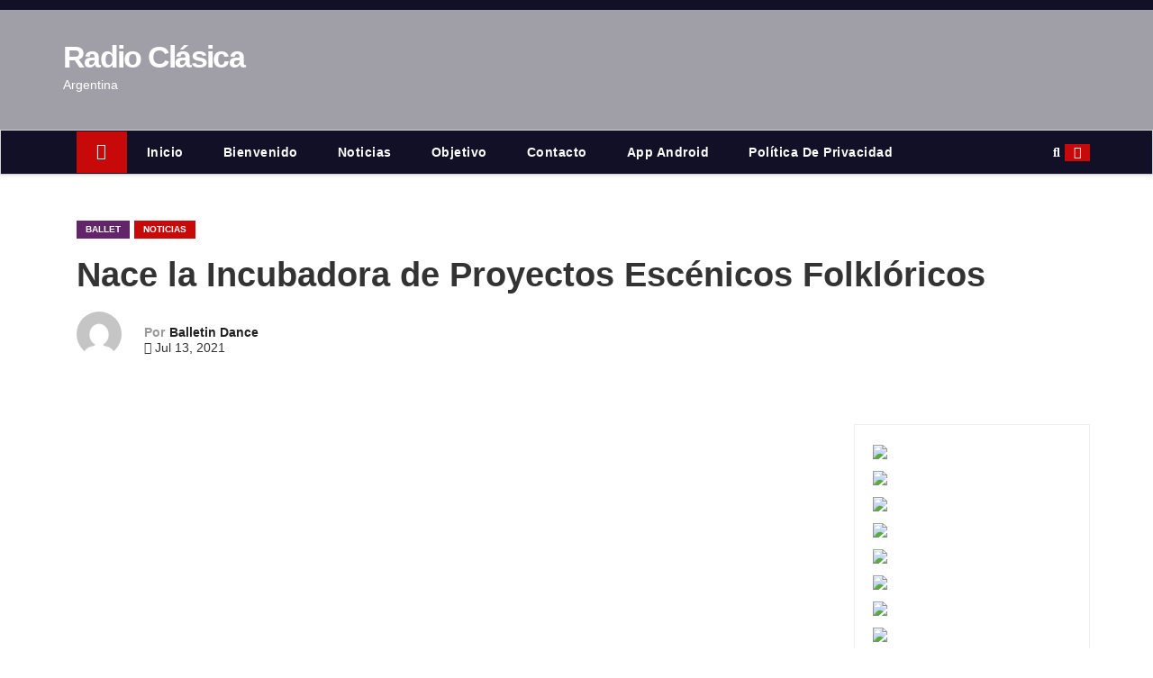

--- FILE ---
content_type: text/html; charset=utf-8
request_url: https://www.google.com/recaptcha/api2/aframe
body_size: 250
content:
<!DOCTYPE HTML><html><head><meta http-equiv="content-type" content="text/html; charset=UTF-8"></head><body><script nonce="Brb1_4zKO4EomzlWN7XtWg">/** Anti-fraud and anti-abuse applications only. See google.com/recaptcha */ try{var clients={'sodar':'https://pagead2.googlesyndication.com/pagead/sodar?'};window.addEventListener("message",function(a){try{if(a.source===window.parent){var b=JSON.parse(a.data);var c=clients[b['id']];if(c){var d=document.createElement('img');d.src=c+b['params']+'&rc='+(localStorage.getItem("rc::a")?sessionStorage.getItem("rc::b"):"");window.document.body.appendChild(d);sessionStorage.setItem("rc::e",parseInt(sessionStorage.getItem("rc::e")||0)+1);localStorage.setItem("rc::h",'1765796147238');}}}catch(b){}});window.parent.postMessage("_grecaptcha_ready", "*");}catch(b){}</script></body></html>